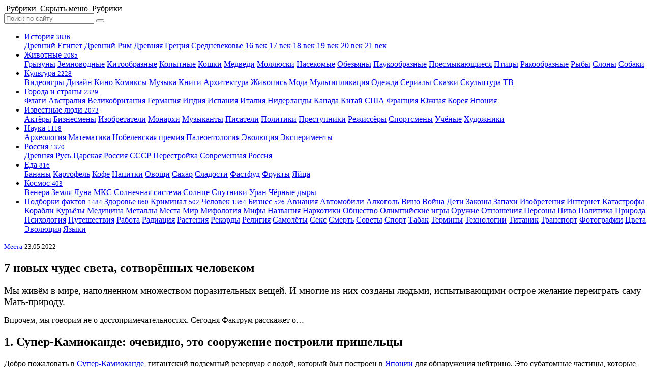

--- FILE ---
content_type: text/html; charset=UTF-8
request_url: https://www.factroom.ru/mesta/7-novyh-chudes-sveta-sotvoryonnyh-chelovekom
body_size: 19616
content:




<!DOCTYPE html>
<html prefix="og: https://ogp.me/ns#" lang="ru-RU">

<head>
<meta name="yandex-verification" content="158e447ac3321a5c" />
<meta charset="UTF-8" />
<meta name="pmail-verification" content="1cb38ea05f726f626f2f5c8d2892f5a4">
<title>7&nbsp;новых чудес света, сотворённых человеком</title>

<meta name="viewport" content="initial-scale=1.0, maximum-scale=1.0, user-scalable=0">
		
		<meta name="apple-mobile-web-app-capable" content="yes">
		<meta name="apple-mobile-web-app-status-bar-style"content="black">
		<meta name="apple-mobile-web-app-title" content="Фактрум">
		
		<meta name="description" content="Мы живём в мире, наполненном множеством поразительных вещей. И многие из них созданы людьми, испытывающими острое желание переиграть саму Мать-природу.">
		
		<meta property="og:site_name" content="Фактрум" />
		<meta property="og:title" content="7&nbsp;новых чудес света, сотворённых человеком" />
		<meta property="og:description" content="Мы живём в мире, наполненном множеством поразительных вещей. И многие из них созданы людьми, испытывающими острое желание переиграть саму Мать-природу.">
			<meta property="og:image" content="https://www.factroom.ru/wp-content/uploads/2015/05/412-1250x837.jpg" />
		<meta property="og:url" content="https://www.factroom.ru/mesta/7-novyh-chudes-sveta-sotvoryonnyh-chelovekom" />
		
		<meta name="twitter:card" content="summary_large_image">
		<meta name="twitter:site" content="@factroom">
		<meta name="twitter:creator" content="@factroom">
		<meta name="twitter:title" content="7&nbsp;новых чудес света, сотворённых человеком">
		<meta name="twitter:description" content="Мы живём в мире, наполненном множеством поразительных вещей. И многие из них созданы людьми, испытывающими острое желание переиграть саму Мать-природу.">
		<meta name="twitter:image" content="https://www.factroom.ru/wp-content/uploads/2015/05/412-1250x837.jpg">
		
		<meta name="yandex-verification" content="48b7d475e55413d1" />
		<meta name="p:domain_verify" content="a841af2f4adaa99247fe14ad01e8f2c0"/>
<link rel="canonical" href="https://www.factroom.ru/mesta/7-novyh-chudes-sveta-sotvoryonnyh-chelovekom" />

<link rel="apple-touch-icon-precomposed" href="/apple-touch-icon-precomposed.png" />
<link rel="icon" type="image/png" sizes="32x32" href="https://www.factroom.ru/wp-content/themes/factroom_super/2020/ico/favicon32.png?v=4">
<link rel="icon" type="image/png" sizes="16x16" href="https://www.factroom.ru/wp-content/themes/factroom_super/2020/ico/favicon16.png?v=4">
<link rel="shortcut icon" href="https://www.factroom.ru/wp-content/themes/factroom_super/2020/ico/favicon16.png?v=4">
<link type="text/css" rel="stylesheet" href="https://www.factroom.ru/wp-content/themes/factroom_super/2020/css/style.css?v=1769426654" />
<link type="text/css" rel="stylesheet" href="https://www.factroom.ru/wp-content/themes/factroom_super/2020/css/reset.css?v=0.02" />
<link type="text/css" rel="stylesheet" href="https://www.factroom.ru/wp-content/themes/factroom_super/2020/fonts/style.css?v=0.9" />

<script src="https://www.factroom.ru/wp-content/themes/factroom_super/2020/js/jquery-3.3.1.min.js"></script>
<script src="https://www.factroom.ru/wp-content/themes/factroom_super/2020/js/interface.js"></script>
<script src="https://www.factroom.ru/wp-content/themes/factroom_super/2020/js/emerge.js"></script>

<link  href="https://cdnjs.cloudflare.com/ajax/libs/fotorama/4.6.4/fotorama.css" rel="stylesheet">
<script src="https://cdnjs.cloudflare.com/ajax/libs/fotorama/4.6.4/fotorama.js"></script>

<script src="https://www.factroom.ru/wp-content/themes/factroom_super/2020/js/masonry.pkgd.min.js"></script>

<script src="https://yastatic.net/es5-shims/0.0.2/es5-shims.min.js"></script>
<script src="https://yastatic.net/share2/share.js"></script>



<!-- Yandex.RTB -->
<script>window.yaContextCb=window.yaContextCb||[]</script>
<script src="https://yandex.ru/ads/system/context.js" async></script>

<!-- Global site tag (gtag.js) - Google Analytics -->
<script async src="https://www.googletagmanager.com/gtag/js?id=UA-45692871-1"></script>
<script>
  window.dataLayer = window.dataLayer || [];
  function gtag(){dataLayer.push(arguments);}
  gtag('js', new Date());

  gtag('config', 'UA-45692871-1');
</script>

<!-- Global site tag (gtag.js) - Google Analytics -->
<script async src="https://www.googletagmanager.com/gtag/js?id=G-53TNL150SX"></script>
<script>
  window.dataLayer = window.dataLayer || [];
  function gtag(){dataLayer.push(arguments);}
  gtag('js', new Date());

  gtag('config', 'G-53TNL150SX');
</script>


<!-- Yandex.Metrika counter -->
<script type="text/javascript" >
   (function(m,e,t,r,i,k,a){m[i]=m[i]||function(){(m[i].a=m[i].a||[]).push(arguments)};
   m[i].l=1*new Date();k=e.createElement(t),a=e.getElementsByTagName(t)[0],k.async=1,k.src=r,a.parentNode.insertBefore(k,a)})
   (window, document, "script", "https://mc.yandex.ru/metrika/tag.js", "ym");

   ym(51233935, "init", {
        clickmap:true,
        trackLinks:true,
        accurateTrackBounce:true,
        webvisor:true
   });
</script>
<noscript><div><img src="https://mc.yandex.ru/watch/51233935" style="position:absolute; left:-9999px;" alt="" /></div></noscript>
<!-- /Yandex.Metrika counter -->


<!-- Rating Mail.ru counter -->
<script type="text/javascript">
var _tmr = window._tmr || (window._tmr = []);
_tmr.push({id: "2100435", type: "pageView", start: (new Date()).getTime()});
(function (d, w, id) {
  if (d.getElementById(id)) return;
  var ts = d.createElement("script"); ts.type = "text/javascript"; ts.async = true; ts.id = id;
  ts.src = "https://top-fwz1.mail.ru/js/code.js";
  var f = function () {var s = d.getElementsByTagName("script")[0]; s.parentNode.insertBefore(ts, s);};
  if (w.opera == "[object Opera]") { d.addEventListener("DOMContentLoaded", f, false); } else { f(); }
})(document, window, "topmailru-code");
</script><noscript><div>
<img src="https://top-fwz1.mail.ru/counter?id=2100435;js=na" style="border:0;position:absolute;left:-9999px;" alt="Top.Mail.Ru" />
</div></noscript>
<!-- //Rating Mail.ru counter -->

<style id='wp-block-heading-inline-css' type='text/css'>
h1:where(.wp-block-heading).has-background,h2:where(.wp-block-heading).has-background,h3:where(.wp-block-heading).has-background,h4:where(.wp-block-heading).has-background,h5:where(.wp-block-heading).has-background,h6:where(.wp-block-heading).has-background{padding:1.25em 2.375em}h1.has-text-align-left[style*=writing-mode]:where([style*=vertical-lr]),h1.has-text-align-right[style*=writing-mode]:where([style*=vertical-rl]),h2.has-text-align-left[style*=writing-mode]:where([style*=vertical-lr]),h2.has-text-align-right[style*=writing-mode]:where([style*=vertical-rl]),h3.has-text-align-left[style*=writing-mode]:where([style*=vertical-lr]),h3.has-text-align-right[style*=writing-mode]:where([style*=vertical-rl]),h4.has-text-align-left[style*=writing-mode]:where([style*=vertical-lr]),h4.has-text-align-right[style*=writing-mode]:where([style*=vertical-rl]),h5.has-text-align-left[style*=writing-mode]:where([style*=vertical-lr]),h5.has-text-align-right[style*=writing-mode]:where([style*=vertical-rl]),h6.has-text-align-left[style*=writing-mode]:where([style*=vertical-lr]),h6.has-text-align-right[style*=writing-mode]:where([style*=vertical-rl]){rotate:180deg}
/*# sourceURL=https://www.factroom.ru/wp-includes/blocks/heading/style.min.css */
</style>
<style id='wp-block-image-inline-css' type='text/css'>
.wp-block-image>a,.wp-block-image>figure>a{display:inline-block}.wp-block-image img{box-sizing:border-box;height:auto;max-width:100%;vertical-align:bottom}@media not (prefers-reduced-motion){.wp-block-image img.hide{visibility:hidden}.wp-block-image img.show{animation:show-content-image .4s}}.wp-block-image[style*=border-radius] img,.wp-block-image[style*=border-radius]>a{border-radius:inherit}.wp-block-image.has-custom-border img{box-sizing:border-box}.wp-block-image.aligncenter{text-align:center}.wp-block-image.alignfull>a,.wp-block-image.alignwide>a{width:100%}.wp-block-image.alignfull img,.wp-block-image.alignwide img{height:auto;width:100%}.wp-block-image .aligncenter,.wp-block-image .alignleft,.wp-block-image .alignright,.wp-block-image.aligncenter,.wp-block-image.alignleft,.wp-block-image.alignright{display:table}.wp-block-image .aligncenter>figcaption,.wp-block-image .alignleft>figcaption,.wp-block-image .alignright>figcaption,.wp-block-image.aligncenter>figcaption,.wp-block-image.alignleft>figcaption,.wp-block-image.alignright>figcaption{caption-side:bottom;display:table-caption}.wp-block-image .alignleft{float:left;margin:.5em 1em .5em 0}.wp-block-image .alignright{float:right;margin:.5em 0 .5em 1em}.wp-block-image .aligncenter{margin-left:auto;margin-right:auto}.wp-block-image :where(figcaption){margin-bottom:1em;margin-top:.5em}.wp-block-image.is-style-circle-mask img{border-radius:9999px}@supports ((-webkit-mask-image:none) or (mask-image:none)) or (-webkit-mask-image:none){.wp-block-image.is-style-circle-mask img{border-radius:0;-webkit-mask-image:url('data:image/svg+xml;utf8,<svg viewBox="0 0 100 100" xmlns="http://www.w3.org/2000/svg"><circle cx="50" cy="50" r="50"/></svg>');mask-image:url('data:image/svg+xml;utf8,<svg viewBox="0 0 100 100" xmlns="http://www.w3.org/2000/svg"><circle cx="50" cy="50" r="50"/></svg>');mask-mode:alpha;-webkit-mask-position:center;mask-position:center;-webkit-mask-repeat:no-repeat;mask-repeat:no-repeat;-webkit-mask-size:contain;mask-size:contain}}:root :where(.wp-block-image.is-style-rounded img,.wp-block-image .is-style-rounded img){border-radius:9999px}.wp-block-image figure{margin:0}.wp-lightbox-container{display:flex;flex-direction:column;position:relative}.wp-lightbox-container img{cursor:zoom-in}.wp-lightbox-container img:hover+button{opacity:1}.wp-lightbox-container button{align-items:center;backdrop-filter:blur(16px) saturate(180%);background-color:#5a5a5a40;border:none;border-radius:4px;cursor:zoom-in;display:flex;height:20px;justify-content:center;opacity:0;padding:0;position:absolute;right:16px;text-align:center;top:16px;width:20px;z-index:100}@media not (prefers-reduced-motion){.wp-lightbox-container button{transition:opacity .2s ease}}.wp-lightbox-container button:focus-visible{outline:3px auto #5a5a5a40;outline:3px auto -webkit-focus-ring-color;outline-offset:3px}.wp-lightbox-container button:hover{cursor:pointer;opacity:1}.wp-lightbox-container button:focus{opacity:1}.wp-lightbox-container button:focus,.wp-lightbox-container button:hover,.wp-lightbox-container button:not(:hover):not(:active):not(.has-background){background-color:#5a5a5a40;border:none}.wp-lightbox-overlay{box-sizing:border-box;cursor:zoom-out;height:100vh;left:0;overflow:hidden;position:fixed;top:0;visibility:hidden;width:100%;z-index:100000}.wp-lightbox-overlay .close-button{align-items:center;cursor:pointer;display:flex;justify-content:center;min-height:40px;min-width:40px;padding:0;position:absolute;right:calc(env(safe-area-inset-right) + 16px);top:calc(env(safe-area-inset-top) + 16px);z-index:5000000}.wp-lightbox-overlay .close-button:focus,.wp-lightbox-overlay .close-button:hover,.wp-lightbox-overlay .close-button:not(:hover):not(:active):not(.has-background){background:none;border:none}.wp-lightbox-overlay .lightbox-image-container{height:var(--wp--lightbox-container-height);left:50%;overflow:hidden;position:absolute;top:50%;transform:translate(-50%,-50%);transform-origin:top left;width:var(--wp--lightbox-container-width);z-index:9999999999}.wp-lightbox-overlay .wp-block-image{align-items:center;box-sizing:border-box;display:flex;height:100%;justify-content:center;margin:0;position:relative;transform-origin:0 0;width:100%;z-index:3000000}.wp-lightbox-overlay .wp-block-image img{height:var(--wp--lightbox-image-height);min-height:var(--wp--lightbox-image-height);min-width:var(--wp--lightbox-image-width);width:var(--wp--lightbox-image-width)}.wp-lightbox-overlay .wp-block-image figcaption{display:none}.wp-lightbox-overlay button{background:none;border:none}.wp-lightbox-overlay .scrim{background-color:#fff;height:100%;opacity:.9;position:absolute;width:100%;z-index:2000000}.wp-lightbox-overlay.active{visibility:visible}@media not (prefers-reduced-motion){.wp-lightbox-overlay.active{animation:turn-on-visibility .25s both}.wp-lightbox-overlay.active img{animation:turn-on-visibility .35s both}.wp-lightbox-overlay.show-closing-animation:not(.active){animation:turn-off-visibility .35s both}.wp-lightbox-overlay.show-closing-animation:not(.active) img{animation:turn-off-visibility .25s both}.wp-lightbox-overlay.zoom.active{animation:none;opacity:1;visibility:visible}.wp-lightbox-overlay.zoom.active .lightbox-image-container{animation:lightbox-zoom-in .4s}.wp-lightbox-overlay.zoom.active .lightbox-image-container img{animation:none}.wp-lightbox-overlay.zoom.active .scrim{animation:turn-on-visibility .4s forwards}.wp-lightbox-overlay.zoom.show-closing-animation:not(.active){animation:none}.wp-lightbox-overlay.zoom.show-closing-animation:not(.active) .lightbox-image-container{animation:lightbox-zoom-out .4s}.wp-lightbox-overlay.zoom.show-closing-animation:not(.active) .lightbox-image-container img{animation:none}.wp-lightbox-overlay.zoom.show-closing-animation:not(.active) .scrim{animation:turn-off-visibility .4s forwards}}@keyframes show-content-image{0%{visibility:hidden}99%{visibility:hidden}to{visibility:visible}}@keyframes turn-on-visibility{0%{opacity:0}to{opacity:1}}@keyframes turn-off-visibility{0%{opacity:1;visibility:visible}99%{opacity:0;visibility:visible}to{opacity:0;visibility:hidden}}@keyframes lightbox-zoom-in{0%{transform:translate(calc((-100vw + var(--wp--lightbox-scrollbar-width))/2 + var(--wp--lightbox-initial-left-position)),calc(-50vh + var(--wp--lightbox-initial-top-position))) scale(var(--wp--lightbox-scale))}to{transform:translate(-50%,-50%) scale(1)}}@keyframes lightbox-zoom-out{0%{transform:translate(-50%,-50%) scale(1);visibility:visible}99%{visibility:visible}to{transform:translate(calc((-100vw + var(--wp--lightbox-scrollbar-width))/2 + var(--wp--lightbox-initial-left-position)),calc(-50vh + var(--wp--lightbox-initial-top-position))) scale(var(--wp--lightbox-scale));visibility:hidden}}
/*# sourceURL=https://www.factroom.ru/wp-includes/blocks/image/style.min.css */
</style>
<style id='wp-block-paragraph-inline-css' type='text/css'>
.is-small-text{font-size:.875em}.is-regular-text{font-size:1em}.is-large-text{font-size:2.25em}.is-larger-text{font-size:3em}.has-drop-cap:not(:focus):first-letter{float:left;font-size:8.4em;font-style:normal;font-weight:100;line-height:.68;margin:.05em .1em 0 0;text-transform:uppercase}body.rtl .has-drop-cap:not(:focus):first-letter{float:none;margin-left:.1em}p.has-drop-cap.has-background{overflow:hidden}:root :where(p.has-background){padding:1.25em 2.375em}:where(p.has-text-color:not(.has-link-color)) a{color:inherit}p.has-text-align-left[style*="writing-mode:vertical-lr"],p.has-text-align-right[style*="writing-mode:vertical-rl"]{rotate:180deg}
/*# sourceURL=https://www.factroom.ru/wp-includes/blocks/paragraph/style.min.css */
</style>
<style id='global-styles-inline-css' type='text/css'>
:root{--wp--preset--aspect-ratio--square: 1;--wp--preset--aspect-ratio--4-3: 4/3;--wp--preset--aspect-ratio--3-4: 3/4;--wp--preset--aspect-ratio--3-2: 3/2;--wp--preset--aspect-ratio--2-3: 2/3;--wp--preset--aspect-ratio--16-9: 16/9;--wp--preset--aspect-ratio--9-16: 9/16;--wp--preset--color--black: #000000;--wp--preset--color--cyan-bluish-gray: #abb8c3;--wp--preset--color--white: #ffffff;--wp--preset--color--pale-pink: #f78da7;--wp--preset--color--vivid-red: #cf2e2e;--wp--preset--color--luminous-vivid-orange: #ff6900;--wp--preset--color--luminous-vivid-amber: #fcb900;--wp--preset--color--light-green-cyan: #7bdcb5;--wp--preset--color--vivid-green-cyan: #00d084;--wp--preset--color--pale-cyan-blue: #8ed1fc;--wp--preset--color--vivid-cyan-blue: #0693e3;--wp--preset--color--vivid-purple: #9b51e0;--wp--preset--gradient--vivid-cyan-blue-to-vivid-purple: linear-gradient(135deg,rgb(6,147,227) 0%,rgb(155,81,224) 100%);--wp--preset--gradient--light-green-cyan-to-vivid-green-cyan: linear-gradient(135deg,rgb(122,220,180) 0%,rgb(0,208,130) 100%);--wp--preset--gradient--luminous-vivid-amber-to-luminous-vivid-orange: linear-gradient(135deg,rgb(252,185,0) 0%,rgb(255,105,0) 100%);--wp--preset--gradient--luminous-vivid-orange-to-vivid-red: linear-gradient(135deg,rgb(255,105,0) 0%,rgb(207,46,46) 100%);--wp--preset--gradient--very-light-gray-to-cyan-bluish-gray: linear-gradient(135deg,rgb(238,238,238) 0%,rgb(169,184,195) 100%);--wp--preset--gradient--cool-to-warm-spectrum: linear-gradient(135deg,rgb(74,234,220) 0%,rgb(151,120,209) 20%,rgb(207,42,186) 40%,rgb(238,44,130) 60%,rgb(251,105,98) 80%,rgb(254,248,76) 100%);--wp--preset--gradient--blush-light-purple: linear-gradient(135deg,rgb(255,206,236) 0%,rgb(152,150,240) 100%);--wp--preset--gradient--blush-bordeaux: linear-gradient(135deg,rgb(254,205,165) 0%,rgb(254,45,45) 50%,rgb(107,0,62) 100%);--wp--preset--gradient--luminous-dusk: linear-gradient(135deg,rgb(255,203,112) 0%,rgb(199,81,192) 50%,rgb(65,88,208) 100%);--wp--preset--gradient--pale-ocean: linear-gradient(135deg,rgb(255,245,203) 0%,rgb(182,227,212) 50%,rgb(51,167,181) 100%);--wp--preset--gradient--electric-grass: linear-gradient(135deg,rgb(202,248,128) 0%,rgb(113,206,126) 100%);--wp--preset--gradient--midnight: linear-gradient(135deg,rgb(2,3,129) 0%,rgb(40,116,252) 100%);--wp--preset--font-size--small: 13px;--wp--preset--font-size--medium: 20px;--wp--preset--font-size--large: 36px;--wp--preset--font-size--x-large: 42px;--wp--preset--spacing--20: 0.44rem;--wp--preset--spacing--30: 0.67rem;--wp--preset--spacing--40: 1rem;--wp--preset--spacing--50: 1.5rem;--wp--preset--spacing--60: 2.25rem;--wp--preset--spacing--70: 3.38rem;--wp--preset--spacing--80: 5.06rem;--wp--preset--shadow--natural: 6px 6px 9px rgba(0, 0, 0, 0.2);--wp--preset--shadow--deep: 12px 12px 50px rgba(0, 0, 0, 0.4);--wp--preset--shadow--sharp: 6px 6px 0px rgba(0, 0, 0, 0.2);--wp--preset--shadow--outlined: 6px 6px 0px -3px rgb(255, 255, 255), 6px 6px rgb(0, 0, 0);--wp--preset--shadow--crisp: 6px 6px 0px rgb(0, 0, 0);}:where(.is-layout-flex){gap: 0.5em;}:where(.is-layout-grid){gap: 0.5em;}body .is-layout-flex{display: flex;}.is-layout-flex{flex-wrap: wrap;align-items: center;}.is-layout-flex > :is(*, div){margin: 0;}body .is-layout-grid{display: grid;}.is-layout-grid > :is(*, div){margin: 0;}:where(.wp-block-columns.is-layout-flex){gap: 2em;}:where(.wp-block-columns.is-layout-grid){gap: 2em;}:where(.wp-block-post-template.is-layout-flex){gap: 1.25em;}:where(.wp-block-post-template.is-layout-grid){gap: 1.25em;}.has-black-color{color: var(--wp--preset--color--black) !important;}.has-cyan-bluish-gray-color{color: var(--wp--preset--color--cyan-bluish-gray) !important;}.has-white-color{color: var(--wp--preset--color--white) !important;}.has-pale-pink-color{color: var(--wp--preset--color--pale-pink) !important;}.has-vivid-red-color{color: var(--wp--preset--color--vivid-red) !important;}.has-luminous-vivid-orange-color{color: var(--wp--preset--color--luminous-vivid-orange) !important;}.has-luminous-vivid-amber-color{color: var(--wp--preset--color--luminous-vivid-amber) !important;}.has-light-green-cyan-color{color: var(--wp--preset--color--light-green-cyan) !important;}.has-vivid-green-cyan-color{color: var(--wp--preset--color--vivid-green-cyan) !important;}.has-pale-cyan-blue-color{color: var(--wp--preset--color--pale-cyan-blue) !important;}.has-vivid-cyan-blue-color{color: var(--wp--preset--color--vivid-cyan-blue) !important;}.has-vivid-purple-color{color: var(--wp--preset--color--vivid-purple) !important;}.has-black-background-color{background-color: var(--wp--preset--color--black) !important;}.has-cyan-bluish-gray-background-color{background-color: var(--wp--preset--color--cyan-bluish-gray) !important;}.has-white-background-color{background-color: var(--wp--preset--color--white) !important;}.has-pale-pink-background-color{background-color: var(--wp--preset--color--pale-pink) !important;}.has-vivid-red-background-color{background-color: var(--wp--preset--color--vivid-red) !important;}.has-luminous-vivid-orange-background-color{background-color: var(--wp--preset--color--luminous-vivid-orange) !important;}.has-luminous-vivid-amber-background-color{background-color: var(--wp--preset--color--luminous-vivid-amber) !important;}.has-light-green-cyan-background-color{background-color: var(--wp--preset--color--light-green-cyan) !important;}.has-vivid-green-cyan-background-color{background-color: var(--wp--preset--color--vivid-green-cyan) !important;}.has-pale-cyan-blue-background-color{background-color: var(--wp--preset--color--pale-cyan-blue) !important;}.has-vivid-cyan-blue-background-color{background-color: var(--wp--preset--color--vivid-cyan-blue) !important;}.has-vivid-purple-background-color{background-color: var(--wp--preset--color--vivid-purple) !important;}.has-black-border-color{border-color: var(--wp--preset--color--black) !important;}.has-cyan-bluish-gray-border-color{border-color: var(--wp--preset--color--cyan-bluish-gray) !important;}.has-white-border-color{border-color: var(--wp--preset--color--white) !important;}.has-pale-pink-border-color{border-color: var(--wp--preset--color--pale-pink) !important;}.has-vivid-red-border-color{border-color: var(--wp--preset--color--vivid-red) !important;}.has-luminous-vivid-orange-border-color{border-color: var(--wp--preset--color--luminous-vivid-orange) !important;}.has-luminous-vivid-amber-border-color{border-color: var(--wp--preset--color--luminous-vivid-amber) !important;}.has-light-green-cyan-border-color{border-color: var(--wp--preset--color--light-green-cyan) !important;}.has-vivid-green-cyan-border-color{border-color: var(--wp--preset--color--vivid-green-cyan) !important;}.has-pale-cyan-blue-border-color{border-color: var(--wp--preset--color--pale-cyan-blue) !important;}.has-vivid-cyan-blue-border-color{border-color: var(--wp--preset--color--vivid-cyan-blue) !important;}.has-vivid-purple-border-color{border-color: var(--wp--preset--color--vivid-purple) !important;}.has-vivid-cyan-blue-to-vivid-purple-gradient-background{background: var(--wp--preset--gradient--vivid-cyan-blue-to-vivid-purple) !important;}.has-light-green-cyan-to-vivid-green-cyan-gradient-background{background: var(--wp--preset--gradient--light-green-cyan-to-vivid-green-cyan) !important;}.has-luminous-vivid-amber-to-luminous-vivid-orange-gradient-background{background: var(--wp--preset--gradient--luminous-vivid-amber-to-luminous-vivid-orange) !important;}.has-luminous-vivid-orange-to-vivid-red-gradient-background{background: var(--wp--preset--gradient--luminous-vivid-orange-to-vivid-red) !important;}.has-very-light-gray-to-cyan-bluish-gray-gradient-background{background: var(--wp--preset--gradient--very-light-gray-to-cyan-bluish-gray) !important;}.has-cool-to-warm-spectrum-gradient-background{background: var(--wp--preset--gradient--cool-to-warm-spectrum) !important;}.has-blush-light-purple-gradient-background{background: var(--wp--preset--gradient--blush-light-purple) !important;}.has-blush-bordeaux-gradient-background{background: var(--wp--preset--gradient--blush-bordeaux) !important;}.has-luminous-dusk-gradient-background{background: var(--wp--preset--gradient--luminous-dusk) !important;}.has-pale-ocean-gradient-background{background: var(--wp--preset--gradient--pale-ocean) !important;}.has-electric-grass-gradient-background{background: var(--wp--preset--gradient--electric-grass) !important;}.has-midnight-gradient-background{background: var(--wp--preset--gradient--midnight) !important;}.has-small-font-size{font-size: var(--wp--preset--font-size--small) !important;}.has-medium-font-size{font-size: var(--wp--preset--font-size--medium) !important;}.has-large-font-size{font-size: var(--wp--preset--font-size--large) !important;}.has-x-large-font-size{font-size: var(--wp--preset--font-size--x-large) !important;}
/*# sourceURL=global-styles-inline-css */
</style>
</head>

<body style="">	
	


	<header>
		<nav class="menu-icon">
			<span class="menu-show" onClick="return true">
				<i class="icon-factroom_menu"></i> 
				<span class="all-menu">&nbsp;Рубрики</span>
			</span>
			<span class="menu-hide" onClick="return true">
				<i class="icon-factroom_menu"></i> 
				<span class="all-menu">
					<span class="nomobile">&nbsp;Скрыть меню</span>
					<span class="mobile">&nbsp;Рубрики</span>
				</span>
			</span>
		</nav>
		<div class="logo">
			<a href="/" class="icon-factroom_logo" title="Фактрум"></a>
		</div>	
	</header>
	
	
	
 

<div class="site">

			<aside class="left-sidebar">
			<div class="sidebar-search">
				<form method="get" id="bigsearchform" action="https://www.factroom.ru/">
					<input class="search-input" placeholder="Поиск по сайту" name="s" />
					<button type="submit">
						<span class="icon-factroom_search search-show"></span>
					</button>
				</form>
			</div>
			<nav>
				<ul class="facts-navigation">
					<li class="bigcat-nav istoriya-parent">
												<a href="/istoriya" class="istoriya bigcat-nav-link">
							<i class="icon-factroom_istoriya"></i>История <small>3836</small>
							</a>						
						<div class="bigcat-nav-childs">
							
														<a class="bigcat-nav-child" href="/istoriya/drevnij-egipet">Древний Египет</a>
														
														<a class="bigcat-nav-child" href="/istoriya/drevnij-rim">Древний Рим</a>
														
														<a class="bigcat-nav-child" href="/istoriya/drevnyaya-greciya">Древняя Греция</a>
														
														<a class="bigcat-nav-child" href="/istoriya/srednevekove">Средневековье</a>
														
														<a class="bigcat-nav-child" href="/istoriya/16-vek">16 век</a>
														
														<a class="bigcat-nav-child" href="/istoriya/17-vek">17 век</a>
								
							
														<a class="bigcat-nav-child" href="/istoriya/18-vek">18 век</a>
								
						
														<a class="bigcat-nav-child" href="/istoriya/19-vek">19 век</a>
														
														<a class="bigcat-nav-child" href="/istoriya/20-vek">20 век</a>
								
							
														<a class="bigcat-nav-child" href="/istoriya/21-vek">21 век</a>
								
						</div>
					</li>


					<li class="bigcat-nav zhivotnye-parent">
											<a href="/zhivotnye" class="zhivotnye bigcat-nav-link">
							Животные <small class="black-number">2085</small>
						</a>						
						<div class="bigcat-nav-childs">
							
														<a class="bigcat-nav-child" href="/zhivotnye/gryzuny">Грызуны</a>
														
														<a class="bigcat-nav-child" href="/zhivotnye/zemnovodnye">Земноводные</a>
														
														<a class="bigcat-nav-child" href="/zhivotnye/kitoobraznye">Китообразные</a>
														
														<a class="bigcat-nav-child" href="/zhivotnye/kopytnye">Копытные</a>
														
														<a class="bigcat-nav-child" href="/zhivotnye/koshki">Кошки</a>
														
														<a class="bigcat-nav-child" href="/zhivotnye/medvedi">Медведи</a>
														
														<a class="bigcat-nav-child" href="/zhivotnye/mollyuski">Моллюски</a>
								
							
														<a class="bigcat-nav-child" href="/zhivotnye/nasekomye">Насекомые</a>
														
														<a class="bigcat-nav-child" href="/zhivotnye/obezyany">Обезьяны</a>
														
														<a class="bigcat-nav-child" href="/zhivotnye/paukoobraznye">Паукообразные</a>
														
														<a class="bigcat-nav-child" href="/zhivotnye/presmykayushchiesya">Пресмыкающиеся</a>
								
							
														<a class="bigcat-nav-child" href="/zhivotnye/pticy">Птицы</a>
														
														<a class="bigcat-nav-child" href="/zhivotnye/rakoobraznye">Ракообразные</a>
														
														<a class="bigcat-nav-child" href="/zhivotnye/ryby">Рыбы</a>
														
														<a class="bigcat-nav-child" href="/zhivotnye/slony">Слоны</a>
							
														<a class="bigcat-nav-child" href="/zhivotnye/sobaki">Собаки</a>
																		
						</div>
					</li>					
					<li class="bigcat-nav kultura-parent">
												<a href="/kultura" class="kultura bigcat-nav-link">
							Культура <small>2228</small>
						</a>						
						<div class="bigcat-nav-childs">
							
														<a class="bigcat-nav-child" href="/kultura/videoigry">Видеоигры</a>
														
														<a class="bigcat-nav-child" href="/kultura/dizajn">Дизайн</a>
														
														<a class="bigcat-nav-child" href="/kultura/kino"><i class="icon-factroom_kino"></i>Кино</a>
														
														<a class="bigcat-nav-child" href="/kultura/komiksy">Комиксы</a>
														
														<a class="bigcat-nav-child" href="/kultura/muzyka"><i class="icon-factroom_muzyka"></i>Музыка</a>
									
														<a class="bigcat-nav-child" href="/kultura/knigi"><i class="icon-factroom_knigi"></i>Книги</a>
																					<a class="bigcat-nav-child" href="/kultura/arhitektura"><i class="icon-factroom_arhitektura"></i>Архитектура</a>
																					<a class="bigcat-nav-child" href="/kultura/zhivopis"><i class="icon-factroom_zhivopis"></i>Живопись</a>
																					<a class="bigcat-nav-child" href="/kultura/moda">Мода</a>
																					<a class="bigcat-nav-child" href="/kultura/multiplikaciya">Мультипликация</a>
														
														<a class="bigcat-nav-child" href="/kultura/odezhda">Одежда</a>
														
														<a class="bigcat-nav-child" href="/kultura/serialy">Сериалы</a>
														
														<a class="bigcat-nav-child" href="/kultura/skazki">Сказки</a>
														
														<a class="bigcat-nav-child" href="/kultura/skulptura">Скульптура</a>
														
														<a class="bigcat-nav-child" href="/kultura/tv">ТВ</a>
										
						</div>
					</li>
					<li class="bigcat-nav goroda-i-strany-parent">
												<a href="/goroda-i-strany" class="goroda-i-strany bigcat-nav-link">
							<i class="icon-factroom_goroda-i-strany"></i>Города и страны <small class="black-number">2329</small>
						</a>						<div class="bigcat-nav-childs">
							
														<a class="bigcat-nav-child" href="/goroda-i-strany/flagi">Флаги</a>
														
														<a class="bigcat-nav-child" href="/goroda-i-strany/avstraliya">Австралия</a>
														
							
														<a class="bigcat-nav-child" href="/goroda-i-strany/velikobritaniya">Великобритания</a>
														
														<a class="bigcat-nav-child" href="/goroda-i-strany/germaniya">Германия</a>
														 
							 
														<a class="bigcat-nav-child" href="/goroda-i-strany/indiya">Индия</a>
														
														<a class="bigcat-nav-child" href="/goroda-i-strany/ispaniya">Испания</a>
													
														<a class="bigcat-nav-child" href="/goroda-i-strany/italiya">Италия</a>
														
														<a class="bigcat-nav-child" href="/goroda-i-strany/niderlandy">Нидерланды</a>
														
														<a class="bigcat-nav-child" href="/goroda-i-strany/kanada">Канада</a>
														
														<a class="bigcat-nav-child" href="/goroda-i-strany/kitaj">Китай</a>
														
														<a class="bigcat-nav-child" href="/goroda-i-strany/ssha">США</a>
														
														<a class="bigcat-nav-child" href="/goroda-i-strany/franciya">Франция</a>
														
														<a class="bigcat-nav-child" href="/goroda-i-strany/yuzhnaya-koreya">Южная Корея</a>
														
														<a class="bigcat-nav-child" href="/goroda-i-strany/yaponiya">Япония</a>
														
						</div>
					</li>
					<li class="bigcat-nav znamenitosti-parent">
												<a href="/izvestnye-lyudi" class="znamenitosti bigcat-nav-link"><i class="icon-factroom_znamenitosti"></i>Известные люди <small>2073</small>
						</a>						<div class="bigcat-nav-childs">
							
														<a class="bigcat-nav-child" href="/izvestnye-lyudi/aktyory">Актёры</a>
														
														<a class="bigcat-nav-child" href="/izvestnye-lyudi/biznesmeny"><i class="icon-factroom_biznesmeny"></i>Бизнесмены</a>
														
														<a class="bigcat-nav-child" href="/izvestnye-lyudi/izobretateli"><i class="icon-factroom_izobreteniya"></i>Изобретатели</a>
														
														<a class="bigcat-nav-child" href="/izvestnye-lyudi/monarhi">Монархи</a>
														
														<a class="bigcat-nav-child" href="/izvestnye-lyudi/muzykanty"><i class="icon-factroom_muzyka"></i>Музыканты</a>
														
														<a class="bigcat-nav-child" href="/izvestnye-lyudi/pisateli"><i class="icon-factroom_pisateli"></i>Писатели</a>
														
														<a class="bigcat-nav-child" href="/izvestnye-lyudi/politiki"><i class="icon-factroom_politika"></i>Политики</a>
														
														<a class="bigcat-nav-child" href="/izvestnye-lyudi/prestupniki">Преступники</a>
														
														<a class="bigcat-nav-child" href="/izvestnye-lyudi/rezhissyory"><i class="icon-factroom_kino"></i>Режиссёры</a>
														
														<a class="bigcat-nav-child" href="/izvestnye-lyudi/sportsmeny"><i class="icon-factroom_sport"></i>Спортсмены</a>
														
														<a class="bigcat-nav-child" href="/izvestnye-lyudi/uchyonye"><i class="icon-factroom_nauka"></i>Учёные</a>
														
														<a class="bigcat-nav-child" href="/izvestnye-lyudi/hudozhniki"><i class="icon-factroom_hudozhniki"></i>Художники</a>
														
						</div>
					</li>
					
					<li class="bigcat-nav nauka-parent">
												<a href="/nauka" class="nauka bigcat-nav-link">
							<i class="icon-factroom_nauka"></i>Наука <small>1118</small>
							</a>						
						<div class="bigcat-nav-childs">
							
														<a class="bigcat-nav-child" href="/nauka/arheologiya">Археология</a>
														
														<a class="bigcat-nav-child" href="/nauka/matematika">Математика</a>
														
														<a class="bigcat-nav-child" href="/nauka/nobelevskaya-premiya">Нобелевская премия</a>
														
														<a class="bigcat-nav-child" href="/nauka/paleontologiya">Палеонтология</a>
														
														<a class="bigcat-nav-child" href="/nauka/ehvolyuciya">Эволюция</a>
														
														<a class="bigcat-nav-child" href="/nauka/eksperimenty">Эксперименты</a>
													</div>
					</li>

					<li class="bigcat-nav rossiya-parent">
												<a href="/rossiya" class="rossiya bigcat-nav-link">
							<i class="icon-factroom_rossiya"></i>Россия <small>1370</small>
						</a>						<div class="bigcat-nav-childs">
														<a class="bigcat-nav-child" href="/rossiya/drevnyaya-rus">Древняя Русь</a>
																					<a class="bigcat-nav-child" href="/rossiya/carskaya-rossiya">Царская Россия</a>
																					<a class="bigcat-nav-child" href="/rossiya/sssr"><i class="icon-factroom_sssr"></i>СССР</a>
																					<a class="bigcat-nav-child" href="/rossiya/perestrojka">Перестройка</a>
																					<a class="bigcat-nav-child" href="/rossiya/sovremennaya-rossiya">Современная Россия</a>
													</div>
					</li>
															
					
					<li class="bigcat-nav eda-parent">
												<a href="/eda" class="eda bigcat-nav-link">
							<i class="icon-factroom_eda"></i>Еда <small>816</small>
							</a>						
						<div class="bigcat-nav-childs">
							
														<a class="bigcat-nav-child" href="/eda/frukty/banany">Бананы</a>
														
														<a class="bigcat-nav-child" href="/eda/ovoshchi/kartofel">Картофель</a>
														
														<a class="bigcat-nav-child" href="/eda/napitki/kofe">Кофе</a>
														
														<a class="bigcat-nav-child" href="/eda/napitki">Напитки</a>
														
														<a class="bigcat-nav-child" href="/eda/ovoshchi">Овощи</a>
														
														<a class="bigcat-nav-child" href="/eda/sahar">Сахар</a>
														
														<a class="bigcat-nav-child" href="/eda/sladosti">Сладости</a>
														
														<a class="bigcat-nav-child" href="/eda/fastfud">Фастфуд</a>
														
							
														<a class="bigcat-nav-child" href="/eda/frukty">Фрукты</a>
														
														<a class="bigcat-nav-child" href="/eda/yajca">Яйца</a>
													</div>
					</li>
					
					<li class="bigcat-nav kosmos-parent">
												<a href="/kosmos" class="kosmos bigcat-nav-link">Космос <small>403</small>
						</a>						<div class="bigcat-nav-childs">
							
														<a class="bigcat-nav-child" href="/kosmos/solnechnaya-sistema/venera">Венера</a>
														
														<a class="bigcat-nav-child" href="/kosmos/solnechnaya-sistema/zemlya">Земля</a>
														
														<a class="bigcat-nav-child" href="/kosmos/solnechnaya-sistema/zemlya/luna"><i class="icon-factroom_luna"></i>Луна</a>
														
														<a class="bigcat-nav-child" href="/kosmos/solnechnaya-sistema/zemlya/mks">МКС</a>
														
														<a class="bigcat-nav-child" href="/kosmos/solnechnaya-sistema">Солнечная система</a>
														
														<a class="bigcat-nav-child" href="/kosmos/solnechnaya-sistema/solnce"><i class="icon-factroom_solnce"></i>Солнце</a>
														
														<a class="bigcat-nav-child" href="/kosmos/sputniki">Спутники</a>
														
														<a class="bigcat-nav-child" href="/kosmos/solnechnaya-sistema/uran">Уран</a>
														
														<a class="bigcat-nav-child" href="/kosmos/chyornye-dyry">Чёрные дыры</a>
													</div>
					</li>
										
					<li>
						<div class="bigcat-nav-childs">
							
												<a href="/podborki-faktov" class="podborki-faktov bigcat-nav-child">Подборки фактов <small>1484</small></a>
							
								
												<a href="/zdorove" class="zdorove bigcat-nav-child"><i class="icon-factroom_zdorove"></i>Здоровье <small>860</small></a>
												
												<a href="/kriminal" class="kriminal bigcat-nav-child"><i class="icon-factroom_kriminal"></i>Криминал <small>502</small></a> 
												
												<a href="/chelovek" class="typical bigcat-nav-child">Человек <small class="black-number">1364</small></a>
												
												<a href="/biznes" class="typical bigcat-nav-child"><i class="icon-factroom_biznes"></i>Бизнес <small class="black-number">526</small></a>
												
												<a href="/aviaciya" class="typical bigcat-nav-child"><i class="icon-factroom_aviaciya"></i>Авиация</a>
												
												<a href="/avtomobili" class="typical bigcat-nav-child"><i class="icon-factroom_avtomobili"></i>Автомобили</a>
												
												<a href="/alkogol" class="typical bigcat-nav-child">Алкоголь</a>
												
												<a href="/alkogol/vino" class="typical bigcat-nav-child">Вино</a>
												
												<a href="/vojna" class="typical bigcat-nav-child">Война</a>
												
												<a href="/deti" class="typical bigcat-nav-child">Дети</a>
												
												<a href="/zakony" class="typical bigcat-nav-child"><i class="icon-factroom_zakony"></i>Законы</a>
												
												<a href="/mir/zapahi" class="typical bigcat-nav-child">Запахи</a>
												
												<a href="/izobreteniya" class="typical bigcat-nav-child"><i class="icon-factroom_izobreteniya"></i>Изобретения</a>
												
												<a href="/internet" class="typical bigcat-nav-child"><i class="icon-factroom_internet"></i>Интернет</a>
												
												<a href="/katastrofy" class="typical bigcat-nav-child">Катастрофы</a>
												
												<a href="/korabli" class="typical bigcat-nav-child">Корабли</a>
												
												<a href="/kuryozy" class="typical bigcat-nav-child">Курьёзы</a>
												
						
												<a href="/medicina" class="typical bigcat-nav-child">Медицина</a>
												
												<a href="/metally" class="typical bigcat-nav-child">Металлы</a>
												
												<a href="/mesta" class="typical bigcat-nav-child"><i class="icon-factroom_mesta"></i>Места</a>
												
												<a href="/mir" class="typical bigcat-nav-child">Мир</a>
												
												<a href="/mifologiya" class="typical bigcat-nav-child">Мифология</a>
												
												<a href="/mify" class="typical bigcat-nav-child">Мифы</a>
												
												<a href="/nazvaniya" class="typical bigcat-nav-child">Названия</a>
												
												<a href="/narkotiki" class="typical bigcat-nav-child">Наркотики</a>
												
												<a href="/obshchestvo" class="typical bigcat-nav-child">Общество</a>
												
												<a href="/sport/olimpijskie-igry" class="typical bigcat-nav-child">Олимпийские игры</a>
												
												<a href="/oruzhie" class="typical bigcat-nav-child">Оружие</a>
												
												<a href="/otnosheniya" class="typical bigcat-nav-child">Отношения</a>
												
												<a href="/persony" class="typical bigcat-nav-child">Персоны</a>
												
												<a href="/alkogol/pivo" class="typical bigcat-nav-child">Пиво</a>
						
												<a href="/politika" class="typical bigcat-nav-child"><i class="icon-factroom_politika"></i>Политика</a>
												
												<a href="/priroda" class="typical bigcat-nav-child">Природа</a>
												
												<a href="/psihologiya" class="typical bigcat-nav-child">Психология</a>
												
												<a href="/puteshestviya" class="typical bigcat-nav-child">Путешествия</a>
												
												<a href="/obshchestvo/rabota" class="typical bigcat-nav-child">Работа</a>
												
												<a href="/radiaciya" class="typical bigcat-nav-child">Радиация</a>
												
												<a href="/rasteniya" class="typical bigcat-nav-child">Растения</a>
												
												<a href="/rekordy" class="typical bigcat-nav-child"><i class="icon-factroom_rekordy"></i>Рекорды</a>
												
												<a href="/religiya" class="typical bigcat-nav-child">Религия</a>
												
												<a href="/aviaciya/samolyoty" class="typical bigcat-nav-child"><i class="icon-factroom_aviaciya"></i>Самолёты</a>
												
												<a href="/seks" class="typical bigcat-nav-child">Секс</a>
												
												<a href="/smert" class="typical bigcat-nav-child">Смерть</a>
												
												<a href="/sovety" class="typical bigcat-nav-child">Советы</a>
												
												<a href="/sport" class="typical bigcat-nav-child"><i class="icon-factroom_sport"></i>Спорт</a>
												
												<a href="/tabak" class="typical bigcat-nav-child">Табак</a>
												
												<a href="/terminy" class="typical bigcat-nav-child">Термины</a>
												
												<a href="/tekhnologii" class="typical bigcat-nav-child">Технологии</a>
												
												<a href="/katastrofy/titanik" class="typical bigcat-nav-child">Титаник</a>
												
												<a href="/transport" class="typical bigcat-nav-child">Транспорт</a>
												
												<a href="/fotografii" class="typical bigcat-nav-child">Фотографии</a>
							
						
												<a href="/mir/cveta" class="typical bigcat-nav-child">Цвета</a>
												
												<a href="/ehvolyuciya" class="typical bigcat-nav-child">Эволюция</a>
								

												<a href="/yazyki" class="typical bigcat-nav-child">Языки</a>
												
						</div>	
						

					</li>
					
				</ul>
			</nav>
		</aside> 
	
	<main class="content">		
		<div id="custom-spinner" style="display: none">
			<div class="spinner-text">Загружаем интересные факты&hellip;</div>
			<div class="spinner"><div class="dot1"></div><div class="dot2"></div></div>
		</div>	
		<article class="post-box">
			<div class="post-box-header-grad"></div>
			<section class="post-box-header">			
				<div class="post-box-header-inner">
					<small id="breadcrumbs"><span><span><a href="https://www.factroom.ru/mesta">Места</a></span></span></small>					<small class="date"> 23.05.2022</small>&nbsp;&nbsp;
			    </div>
			</section>
						
					      
			      
					     
				<h1>7&nbsp;новых чудес света, сотворённых человеком</h1>        				  				
					<section class="post-box-text">
						
<p><big>Мы живём в мире, наполненном множеством поразительных вещей. И многие из них созданы людьми, испытывающими острое желание переиграть саму Мать-природу.</big></p>



<p>Впрочем, мы говорим не о достопримечательностях. Сегодня Фактрум расскажет о&#8230;</p>



<h2 class="wp-block-heading">1. Супер-Камиоканде: очевидно, это сооружение построили пришельцы</h2>



<p>Добро пожаловать в <a href="https://ru.wikipedia.org/wiki/Супер-Камиоканде">Супер-Камиоканде</a>, гигантский подземный резервуар с водой, который был построен в <a href="https://www.factroom.ru/goroda-i-strany/yaponiya">Японии</a> для обнаружения нейтрино. Это субатомные частицы, которые, по убеждению физиков, постоянно проносятся по Вселенной. Так как они не взаимодействуют с другой материей, они просто проходят сквозь неё: нейтрино, испускаемые Солнцем, проходят сквозь Землю прямо сейчас, пока вы это читаете.</p>



<figure class="wp-block-image size-full"><img fetchpriority="high" decoding="async" width="1200" height="803" data-expose="true" src="https://www.factroom.ru/wp-content/uploads/2022/05/124.jpg" alt="" class="emerge wp-image-333101" srcset="https://www.factroom.ru/wp-content/uploads/2022/05/124.jpg 1200w, https://www.factroom.ru/wp-content/uploads/2022/05/124-730x488.jpg 730w" sizes="(max-width: 1200px) 100vw, 1200px" /></figure>



<p><span style="color: #000000;">Проблема обнаружения нейтрино сводится именно к тому, что эти частицы не взаимодействуют с другими веществами.</span> Из этого правила есть лишь одно исключение: вода. Когда нейтрино проходит сквозь молекулу воды, возникает крохотная вспышка света. Этот свет настолько слаб, что для его обнаружения нужен резервуар, способный удержать в себе 50000 тонн очищенной воды, и выложенный бесчисленным количеством трубок-фотоумножителей.</p>



<figure class="wp-block-image size-full"><img decoding="async" width="1200" height="675" data-expose="true" src="https://www.factroom.ru/wp-content/uploads/2022/05/215.jpg" alt="" class="emerge wp-image-333102" srcset="https://www.factroom.ru/wp-content/uploads/2022/05/215.jpg 1200w, https://www.factroom.ru/wp-content/uploads/2022/05/215-730x411.jpg 730w" sizes="(max-width: 1200px) 100vw, 1200px" /><figcaption>Нил Деграсс Тайсон — американский астрофизик, писатель и популяризатор науки.</figcaption></figure>



<p><span style="color: #000000;">И это — не единственная проблема.</span> Поскольку исследователи пытаются зафиксировать исчезающе слабый эффект, им не нужны помехи в виде космического излучения и тому подобного. Чтобы исключить помехи, резервуар разместили в полукилометре под поверхностью земли.</p>



<figure class="wp-block-image size-full"><img decoding="async" width="1200" height="831" data-expose="true" src="https://www.factroom.ru/wp-content/uploads/2022/05/313.jpg" alt="" class="emerge wp-image-333103" srcset="https://www.factroom.ru/wp-content/uploads/2022/05/313.jpg 1200w, https://www.factroom.ru/wp-content/uploads/2022/05/313-730x506.jpg 730w" sizes="(max-width: 1200px) 100vw, 1200px" /></figure>



<p><span style="color: #000000;">Хотя эти меры не защитили его от самого себя:</span> в 2001 году из-за огромного давления воды один из фотоумножителей взорвался, запустив цепную реакцию, влетевшую учёным в копеечку.</p>



<figure class="wp-block-image size-full"><img loading="lazy" decoding="async" width="1200" height="803" data-expose="true" src="https://www.factroom.ru/wp-content/uploads/2022/05/412.jpg" alt="" class="emerge wp-image-333104" srcset="https://www.factroom.ru/wp-content/uploads/2022/05/412.jpg 1200w, https://www.factroom.ru/wp-content/uploads/2022/05/412-730x488.jpg 730w" sizes="auto, (max-width: 1200px) 100vw, 1200px" /></figure>



<p><span style="color: #000000;">В&nbsp;скором времени Супер-Камиоканде отремонтировали,</span> и&nbsp;хотя это сооружение подтвердило существование нейтрино ещё в&nbsp;1998 году, его используют по&nbsp;сей день для изучения истории и&nbsp;эволюции Вселенной.</p>



<h2 class="wp-block-heading">2. Дубай Молл: худший кошмар стереотипного папы из&nbsp;80-х годов</h2>



<p>В двух шагах от самой высокой башни в мире, Бурдж-Халифа, находится самый крупный в мире торговый центр — <a href="https://ru.wikipedia.org/wiki/Dubai_Mall">Дубай Молл</a>. Там есть всё, что должно быть в торговом центре. Магазины? Ну да, без 1200 магазинов это будет не совсем торговый центр, верно?</p>



<figure class="wp-block-image size-full"><img loading="lazy" decoding="async" width="1200" height="900" data-expose="true" src="https://www.factroom.ru/wp-content/uploads/2022/05/68.jpg" alt="" class="emerge wp-image-333105" srcset="https://www.factroom.ru/wp-content/uploads/2022/05/68.jpg 1200w, https://www.factroom.ru/wp-content/uploads/2022/05/68-730x548.jpg 730w" sizes="auto, (max-width: 1200px) 100vw, 1200px" /></figure>



<p><span style="color: #000000;">Закусочные? Разумеется.</span> Еды в этом центре хватит, чтобы прокормить небольшую страну. Тут же находится пятизвёздочный отель, в котором, в свою очередь, находится спа-центр и пять ресторанов.</p>



<figure class="wp-block-image size-large"><img loading="lazy" decoding="async" width="1250" height="781" data-expose="true" src="https://www.factroom.ru/wp-content/uploads/2022/05/512-1250x781.jpg" alt="" class="emerge wp-image-333106" srcset="https://www.factroom.ru/wp-content/uploads/2022/05/512-1250x781.jpg 1250w, https://www.factroom.ru/wp-content/uploads/2022/05/512-730x456.jpg 730w, https://www.factroom.ru/wp-content/uploads/2022/05/512.jpg 1280w" sizes="auto, (max-width: 1250px) 100vw, 1250px" /></figure>



<p><span style="color: #000000;">А ещё там есть аквариум,</span> настолько большой, что его акриловая смотровая панель попала в книгу рекордов Гиннеса как крупнейшая смотровая панель в мире. И ещё шоу фонтанов, которое можно заметить с расстояния в 20 километров. И ещё парк развлечений и полноразмерный олимпийский каток для хоккея. В центре есть даже собственный «динозавр-резидент» — скелет диплодока, возраст которого составляет 155 миллионов лет.</p>



<figure class="wp-block-image size-full"><img loading="lazy" decoding="async" width="1200" height="798" data-expose="true" src="https://www.factroom.ru/wp-content/uploads/2022/05/77.jpg" alt="" class="emerge wp-image-333107" srcset="https://www.factroom.ru/wp-content/uploads/2022/05/77.jpg 1200w, https://www.factroom.ru/wp-content/uploads/2022/05/77-730x485.jpg 730w" sizes="auto, (max-width: 1200px) 100vw, 1200px" /></figure>



<p><span style="color: #000000;">Общая площадь Дубай Молла</span>&nbsp;— более миллиона квадратных метров, это площадь двух Ватиканов. И&nbsp;наконец, безумная «вишенка»: у&nbsp;владельцев есть планы по&nbsp;расширению центра, потому что он, оказывается, всё ещё недостаточно большой!</p>



<h2 class="wp-block-heading">3. «Комнатная ферма» Шигерхару Шимамуры: обычным фермам рядом делать нечего</h2>



<p>Представьте, что вы&nbsp;стоите посреди Японии 2011 года и&nbsp;смотрите на&nbsp;разрушительные последствия цунами. Что&nbsp;бы вы&nbsp;сделали? Наверняка испугались&nbsp;бы. А&nbsp;вот у&nbsp;Шигехару Шимамуры, похоже, иммунитет к&nbsp;таким страхам. Вместо того, чтобы сокрушаться по&nbsp;поводу разрушений, он&nbsp;нашёл то, что после цунами выглядело как завод по&nbsp;производству полупроводников, и&nbsp;сказал сам себе: «Да, я&nbsp;могу использовать это для того, чтобы решить проблему мирового голода».</p>



<figure class="wp-block-image"><img loading="lazy" decoding="async" width="1250" height="703" data-expose="true" src="http://www.factroom.ru/wp-content/uploads/2015/05/87-1250x703.jpg" alt="" class="emerge wp-image-3421" srcset="https://www.factroom.ru/wp-content/uploads/2015/05/87-1250x703.jpg 1250w, https://www.factroom.ru/wp-content/uploads/2015/05/87-640x360.jpg 640w, https://www.factroom.ru/wp-content/uploads/2015/05/87.jpg 2000w" sizes="auto, (max-width: 1250px) 100vw, 1250px" /></figure>



<p><span style="color: #000000;">Так его компания <em>Mirai Industry Co., Ltd</em></span> превратила крупнейший завод в крупнейшую в мире крытую ферму, и если верить цифрам, дела у них идут очень хорошо: «комнатная ферма» в 100 раз продуктивнее обычной, ей требуется на 40% меньше электроэнергии, и на 99% меньше воды. На ферме есть розовые светодиодные фонари, которые обманывают растения, нарушая их дневные и ночные циклы, что приводит к значительному увеличению скорости фотосинтеза. 17500 этих высокотехнологичных фонарей освещают площадь в 2300 квадратных метров. Похожие фермы были построены компанией <em>Mirai Industry Co., Ltd</em> в Монголии, строительство ферм также планируется в России и в Гонконге.</p>



<figure class="wp-block-image"><img loading="lazy" decoding="async" width="1250" height="861" data-expose="true" src="http://www.factroom.ru/wp-content/uploads/2015/05/96-1250x861.jpg" alt="" class="emerge wp-image-3422" srcset="https://www.factroom.ru/wp-content/uploads/2015/05/96-1250x861.jpg 1250w, https://www.factroom.ru/wp-content/uploads/2015/05/96-640x441.jpg 640w, https://www.factroom.ru/wp-content/uploads/2015/05/96.jpg 1300w" sizes="auto, (max-width: 1250px) 100vw, 1250px" /></figure>



<h2 class="wp-block-heading">4. Цистерна Базилика: огромное подземное логово как в&nbsp;видеоигре</h2>



<p>Если этот <a href="https://ru.wikipedia.org/wiki/Цистерна_Базилика">подземный резервуар</a> напоминает вам один из уровней видеоигры, то так оно и есть: его можно увидеть в игре <em>Assassin’s Creed: Revelations,</em> в фильмах «Из России с любовью», «Интернэшнл», а также в романе Дэна Брауна «Инферно». Нетрудно догадаться, почему.</p>



<figure class="wp-block-image"><img loading="lazy" decoding="async" width="1250" height="831" data-expose="true" src="http://www.factroom.ru/wp-content/uploads/2015/05/105-1250x831.jpg" alt="" class="emerge wp-image-3423" srcset="https://www.factroom.ru/wp-content/uploads/2015/05/105-1250x831.jpg 1250w, https://www.factroom.ru/wp-content/uploads/2015/05/105-640x426.jpg 640w, https://www.factroom.ru/wp-content/uploads/2015/05/105.jpg 1400w" sizes="auto, (max-width: 1250px) 100vw, 1250px" /></figure>



<p><span style="color: #000000;">Сооружение было построено в&nbsp;532 году нашей эры</span> для хранения воды Большого Дворца в&nbsp;Стамбуле (который в&nbsp;те&nbsp;времена ещё был Константинополем). А&nbsp;потом о&nbsp;нём забыли&nbsp;— знаете, такое иногда случается с&nbsp;громадными подземными дворцами, способным хранить миллионы тонн воды. В&nbsp;1545 году француз Питер Гиллиус заново открыл это сооружение, после того, как увидел, как местные жители набирают воду, опуская вёдра прямо в&nbsp;отверстия в&nbsp;полу своих подвалов. Иногда в&nbsp;этих вёдрах оказывались карпы.</p>



<figure class="wp-block-image"><img loading="lazy" decoding="async" width="1250" height="938" data-expose="true" src="http://www.factroom.ru/wp-content/uploads/2015/05/1110-1250x938.jpg" alt="" class="emerge wp-image-3424" srcset="https://www.factroom.ru/wp-content/uploads/2015/05/1110-1250x938.jpg 1250w, https://www.factroom.ru/wp-content/uploads/2015/05/1110-640x480.jpg 640w, https://www.factroom.ru/wp-content/uploads/2015/05/1110.jpg 1400w" sizes="auto, (max-width: 1250px) 100vw, 1250px" /></figure>



<p><span style="color: #000000;">Рыба там есть и&nbsp;сейчас,</span> она свободно плавает среди сотен гигантских каменных колонн. И&nbsp;говоря о&nbsp;колоннах, стоит отметить, что две из&nbsp;них украшены сложной римской резьбой в&nbsp;виде головы медузы Горгоны. Одна голова «лежит» на&nbsp;боку, вторая&nbsp;— перевёрнута вверх ногами, возможно для того, чтобы не&nbsp;позволить взгляду медузы превратить незадачливых посетителей в&nbsp;камень.</p>



<div class="wp-block-image"><figure class="aligncenter"><img loading="lazy" decoding="async" width="608" height="405" data-expose="true" src="http://www.factroom.ru/wp-content/uploads/2015/05/191.jpg" alt="" class="emerge wp-image-3432"/></figure></div>



<h2 class="wp-block-heading">5. Шах-Черах: самая невероятная мечеть в&nbsp;мире</h2>



<p>Изнутри <a href="https://ru.wikipedia.org/wiki/Мавзолей_Шах-Черах">Шах-Черах</a> (или «Царь света»), что в Иране, совсем не походит на мечеть. Это сооружение больше напоминает Крепость одиночества. Внутренние стены облицованы мозаикой из зеркал и цветного стекла, которая образует сложный серебристо-зелёный орнамент, создавая у посетителей ощущение, что они попали в Изумрудный город.</p>



<figure class="wp-block-image"><img loading="lazy" decoding="async" width="1250" height="938" data-expose="true" src="http://www.factroom.ru/wp-content/uploads/2015/05/125-1250x938.jpg" alt="" class="emerge wp-image-3425" srcset="https://www.factroom.ru/wp-content/uploads/2015/05/125-1250x938.jpg 1250w, https://www.factroom.ru/wp-content/uploads/2015/05/125-640x480.jpg 640w" sizes="auto, (max-width: 1250px) 100vw, 1250px" /></figure>



<p><span style="color: #000000;">Мечеть&nbsp;— пример традиционного персидского мозаичного искусства,</span> а&nbsp;по-настоящему важным местом паломничества Шах-Черах стал в&nbsp;14-м веке, когда царица по&nbsp;имени Таши-хатун решила обновить это место, и&nbsp;сделать его по-настоящему достойным своего ослепительного названия.</p>



<figure class="wp-block-image"><img loading="lazy" decoding="async" width="1250" height="938" data-expose="true" src="http://www.factroom.ru/wp-content/uploads/2015/05/133-1250x938.jpg" alt="" class="emerge wp-image-3426" srcset="https://www.factroom.ru/wp-content/uploads/2015/05/133-1250x938.jpg 1250w, https://www.factroom.ru/wp-content/uploads/2015/05/133-640x480.jpg 640w, https://www.factroom.ru/wp-content/uploads/2015/05/133.jpg 1600w" sizes="auto, (max-width: 1250px) 100vw, 1250px" /></figure>



<figure class="wp-block-image"><img loading="lazy" decoding="async" width="1250" height="938" data-expose="true" src="http://www.factroom.ru/wp-content/uploads/2015/05/142-1250x938.jpg" alt="" class="emerge wp-image-3427" srcset="https://www.factroom.ru/wp-content/uploads/2015/05/142-1250x938.jpg 1250w, https://www.factroom.ru/wp-content/uploads/2015/05/142-640x480.jpg 640w, https://www.factroom.ru/wp-content/uploads/2015/05/142.jpg 1600w" sizes="auto, (max-width: 1250px) 100vw, 1250px" /></figure>



<h2 class="wp-block-heading">6. Y-40 и&nbsp;Nemo-33: переосмысление фильма «Глубина»</h2>



<p>В отеле<em> Terme Millepini </em>находится самый глубокий крытый плавательный бассейн в мире. Его глубина достигает 40 метров, что соответствует высоте 12-этажного здания. В бассейне содержится более 4000 кубических метров термальной воды, температура которой поддерживается на уровне 32°С, так что дайверы могут вволю поиграть в Аквамена, тем более, что гидрокостюмы для этого им не потребуются. Иногда бассейн называют просто <a href="https://ru.wikipedia.org/wiki/Y-40_Deep_Joy">Y-40</a>, а иногда — «Deep Joy».</p>



<figure class="wp-block-image"><img loading="lazy" decoding="async" width="1250" height="1375" data-expose="true" src="http://www.factroom.ru/wp-content/uploads/2015/05/152-1250x1375.jpg" alt="" class="emerge wp-image-3428" srcset="https://www.factroom.ru/wp-content/uploads/2015/05/152-1250x1375.jpg 1250w, https://www.factroom.ru/wp-content/uploads/2015/05/152-640x704.jpg 640w, https://www.factroom.ru/wp-content/uploads/2015/05/152.jpg 1455w" sizes="auto, (max-width: 1250px) 100vw, 1250px" /></figure>



<p><span style="color: #000000;">В&nbsp;бассейне есть подводные пещеры и&nbsp;смотровые панели</span> для тех, кто не&nbsp;умеет плавать, а&nbsp;используется он&nbsp;для погружений в&nbsp;часы досуга, для обучения дайвингу и&nbsp;для подводных съёмок.</p>



<figure class="wp-block-image"><img loading="lazy" decoding="async" width="1250" height="938" data-expose="true" src="http://www.factroom.ru/wp-content/uploads/2015/05/162-1250x938.jpg" alt="" class="emerge wp-image-3429" srcset="https://www.factroom.ru/wp-content/uploads/2015/05/162-1250x938.jpg 1250w, https://www.factroom.ru/wp-content/uploads/2015/05/162-640x480.jpg 640w" sizes="auto, (max-width: 1250px) 100vw, 1250px" /></figure>



<p><span style="color: #000000;">А на втором месте — бельгийский <a href="https://ru.wikipedia.org/wiki/Немо_33">Nemo-33</a>.</span> Из названия видно, что глубина бассейна составляет 33 метра, и в нём содержится 2,5 миллиона литров чистейшей фильтрованной воды. В этом бассейне тоже есть несколько подводных пещер, а ещё там есть специальные колокола для подводных погружений, которые дают возможность преподавателям разговаривать со студентами, не поднимаясь на поверхность. Бассейн используется для киносъёмок, для обучения военных, для подготовки космонавтов, и может служить подводной исследовательской лабораторией.</p>



<h2 class="wp-block-heading">7. Курорт «Тропические острова»: все удовольствия тропиков без надоедливого солнечного света</h2>



<p>В начале <a href="https://www.factroom.ru/istoriya/21-vek/2000-e">2000-х годов</a> немецкий предприниматель Карл фон Габленц который, очевидно был большим поклонником стимпанка, был полон решимости начать производство дирижаблей.</p>



<figure class="wp-block-image"><img loading="lazy" decoding="async" width="640" height="481" data-expose="true" src="http://www.factroom.ru/wp-content/uploads/2015/05/18.png" alt="" class="emerge wp-image-3430"/></figure>



<p><span style="color: #000000;">Его компания приобрела огромный ангар,</span> расположенный к&nbsp;югу от&nbsp;Берлина. Однако в&nbsp;2002 году из-за финансовых проблем компания была вынуждена продать его. Тогда и&nbsp;выяснилось, что это здание на&nbsp;самом деле приобреталось для того, чтобы воссоздать в&nbsp;нём тропики. Прямо в&nbsp;закрытом помещении, посреди Европы.</p>



<figure class="wp-block-image"><img loading="lazy" decoding="async" width="1250" height="843" data-expose="true" src="http://www.factroom.ru/wp-content/uploads/2015/05/172-1250x843.jpg" alt="" class="emerge wp-image-3431" srcset="https://www.factroom.ru/wp-content/uploads/2015/05/172-1250x843.jpg 1250w, https://www.factroom.ru/wp-content/uploads/2015/05/172-640x432.jpg 640w, https://www.factroom.ru/wp-content/uploads/2015/05/172.jpg 1400w" sizes="auto, (max-width: 1250px) 100vw, 1250px" /></figure>



<p><span style="color: #000000;">Сейчас «Тропические острова» — это «самый большой тропический праздничный мир в Европе».</span> Так сколько же материала может соответствовать сооружению, созданному для того, чтобы давать пристанище огромному летающему киту? Ну, в такой ангар можно поместить <a href="https://www.factroom.ru/goroda-i-strany/ssha/nyu-jork/statuya-svobody">Статую Свободы</a>, <a href="https://www.factroom.ru/goroda-i-strany/franciya/parizh/ejfeleva-bashnya">Эйфелеву башню</a> или Потсдамскую площадь, но вместо этого в ангаре есть внутренние пляжи, лагуны, дождевые леса, мини-поля для гольфа и громадный экран, моделирующий солнечные восходы и закаты. У курорта есть даже собственный лейтмотив, правда, исполняет его не Дэвид Хассельхофф.</p>



<p><span style="color: #000000;">На бульваре покупок</span> (да, там есть бульвар покупок) есть парикмахерская, солярии (тот факт, что вы в закрытом помещении, ещё не значит, что вы лишаетесь возможности заработать свою меланому), тату-салон и самый большой спа-салон в Европе. А в «тропическом море» размером в три олимпийских бассейна недавно состоялось первенство Германии по плаванию на ваннах. О существовании этой дисциплины многие раньше даже не подозревали, но теперь отчаянно пытаются это увидеть. Там можно даже совершить полёт на воздушном шаре. И всё это — в закрытом помещении.</p>



<p><big>Читайте также: <a href="https://www.factroom.ru/kultura/skulptura/10-vnushayushchih-uzhas-statuj-na-kotorye-stoit-vzglyanut">10 необычных статуй, внушающих ужас</a></big></p>
						
						
			<div class="podpost-rtb">
							<!-- Yandex.RTB R-A-141229-105 -->
							<div id="yandex_rtb_R-A-141229-105"></div>
							<script>window.yaContextCb.push(()=>{
							  Ya.Context.AdvManager.render({
							    renderTo: 'yandex_rtb_R-A-141229-105',
							    blockId: 'R-A-141229-105'
							  })
							})</script>
						</div>
					
	
						
											
						<div class="underpost-title">Еще:</div>
						<ul class="underpost-feed-list">						
													<li><a href="https://www.factroom.ru/mesta/10-tainstvennyh-zemel-kotorye-my-navsegda-poteryali">10&nbsp;таинственных земель, которые мы&nbsp;навсегда потеряли</a></li>				
													<li><a href="https://www.factroom.ru/mesta/gde-mozhno-sest-sup-na-45-letnem-bulone-10-interesnyh-faktov-o-neobychnyh-mestah">Где можно съесть суп на&nbsp;45-летнем бульоне? 10&nbsp;интересных фактов о&nbsp;необычных местах</a></li>				
													<li><a href="https://www.factroom.ru/mesta/underground-refrigerator">6 интересных фактов о&nbsp;гигантском подземном холодильнике, созданном в&nbsp;СССР</a></li>				
													<li><a href="https://www.factroom.ru/mesta/desyat-zabytyh-zemel-navsegda-pogruzivshihsya-v-okean">Десять забытых земель, навсегда погрузившихся в&nbsp;океан</a></li>				
													<li><a href="https://www.factroom.ru/mesta/10-interesnyh-faktov-o-lyudyah-pod-zemlej">10&nbsp;интересных фактов о&nbsp;людях под землей</a></li>				
											
						</ul>					
					
									
			<div class="underpost-feed-list-cat-link">
														<a href="https://www.factroom.ru/mesta">Интересные факты об удивительных местах</a>
													</div> 																	

		
				</section>	
				
						   
		</article>  			
	</main>

	<aside class="right-sidebar">
					
	<section class="right-top-ad">
		<div class="b300x600">
		<!-- Yandex.RTB R-A-141229-75 -->
		<div id="yandex_rtb_R-A-141229-75"></div>
		<script>window.yaContextCb.push(()=>{
		  Ya.Context.AdvManager.render({
		    renderTo: 'yandex_rtb_R-A-141229-75',
		    blockId: 'R-A-141229-75'
		  })
		})</script>
		</div>
	</section>
	

<a class="randomtaglink" href="https://www.factroom.ru/list/interesnye-fakty-ot-01-05-2022">Случайная подборка интересных фактов</a>


		<section class="right-sidebar-posts">			
	
	
		
	
		
		<a href="https://www.factroom.ru/kuryozy/samyj-udachlivyj-chelovek-avstralii" class="right-sidebar-post">
			<span class="right-sidebar-post-img" style="background-image: url('https://www.factroom.ru/wp-content/uploads/2026/01/cover-bm.jpg')"></span>
			<span class="right-sidebar-post-title">Самый везучий человек Австралии</span>
			<div class="clear"></div>
		</a>	
	 
		
		<a href="https://www.factroom.ru/istoriya/pivnye-banki-proshlogo" class="right-sidebar-post">
			<span class="right-sidebar-post-img" style="background-image: url('https://www.factroom.ru/wp-content/uploads/2023/01/HB0810-V1191_4c-scaled-1.jpg')"></span>
			<span class="right-sidebar-post-title">Пивные банки прошлого</span>
			<div class="clear"></div>
		</a>	
	 
		
		<a href="https://www.factroom.ru/izvestnye-lyudi/uchyonye/pervaya-zhenshchina-poluchivshaya-nobelevskuyu-premiyu" class="right-sidebar-post">
			<span class="right-sidebar-post-img" style="background-image: url('https://www.factroom.ru/wp-content/uploads/2024/03/kuri.jpg')"></span>
			<span class="right-sidebar-post-title">Первая женщина, получившая Нобелевскую премию</span>
			<div class="clear"></div>
		</a>	
	 
		
		<a href="https://www.factroom.ru/zhivotnye/kopytnye/zhirafy/vystupy-na-golovah-zhirafov" class="right-sidebar-post">
			<span class="right-sidebar-post-img" style="background-image: url('https://www.factroom.ru/wp-content/uploads/2023/01/cover-j.jpg')"></span>
			<span class="right-sidebar-post-title">Выступы на головах жирафов</span>
			<div class="clear"></div>
		</a>	
	 
		
		<a href="https://www.factroom.ru/izvestnye-lyudi/pisateli/kamen-na-mogile-bulgakova-eto-kamen-s-mogily-gogolya" class="right-sidebar-post">
			<span class="right-sidebar-post-img" style="background-image: url('https://www.factroom.ru/wp-content/uploads/2026/01/cover-golgofa.jpg')"></span>
			<span class="right-sidebar-post-title">Камень на могиле Булгакова — это камень с могилы Гоголя</span>
			<div class="clear"></div>
		</a>	
	 
						
	</section>
	
		 
	
	<!-- <section class="right-bottom-ad" id="sticky">
		<div class="b300x600">
		
		</div>				
	</section> -->

	
</aside>
 

		<footer>
		<span class="footer-copyright">&copy; 2011–2026 Фактрум</span> 
		<span class="footer-mail">
			<a href="mailto:mail@factroom.ru" title="mail@factroom.ru">Написать в редакцию</a>
		</span>
	<footer>
</div>
	
<script>
	
/* Mobile Click */
$('.subcategory-all-links-button, .subcategory-all-cats, .menu-show, .menu-hide, #wdw-btn').on('click touchend');
	
$('.subcategory-random-link, .subcategory-parent').on('click touchend', function(e) {
    var el = $(this);
    var link = el.attr('href');
    window.location = link;
});

/* Welcome Adv */
$("#wdw-btn").click(function() {
	$(".wdw2").hide();
});
	
$(document).scroll(function() {
	if ($(window).width() < 600) {
	var y = $(this).scrollTop();
	if (y > 300) {
    $('.wdw1').fadeIn();
  	} else {
    $('.wdw1').fadeOut();
  	}
  	}
});	

/* Subcategory Navigation */
if($(".subcategory-list").height() > 46) {	
		$(".subcategory-all-links-button-outer").fadeIn();
		$(".subcategory-list").animate({height: "42px"}, 100) 		
	};
		
$(".subcategory-all-links-button").click(function() {
		$(".subcategory-list").height('auto');
		$(this).hide();
	});

/* Subcategory Navigation */
var $menuheight=$(".left-sidebar").outerHeight(true);
	
$(".menu-show, .subcategory-all-cats").click(function() {
	if ( $(".left-sidebar").css('display') == 'none') {
		$(".menu-show, .subcategory-all-cats").hide();
		$(".left-sidebar").show();
		$(".menu-hide").show();
			
		if ($(window).width() < 600) {
			$(".site").height($menuheight);
			$(".site").css({'overflow':'hidden'});
		}

		};
	});
	
$(".menu-hide").click(function() {
		if ( $(".left-sidebar").css('display') == 'block') {
			$(this).hide();
			$(".left-sidebar").hide();
			$(".menu-show, .subcategory-all-cats").show();
		
			$(".site").height('auto');
			$(".site").css({'overflow':'visible'});
		};
	});
	

/* Sticky adv */
var Sticky = (function() {
	var CSS_CLASS_ACTIVE = 'is-fixed';
	var Sticky = {
      element: null,
      position: 0,
      addEvents: function() {
          window.addEventListener('scroll', this.onScroll.bind(this));
      },
      init: function(element, end) {
          this.element = element;
          this.addEvents();
          this.position = element.getBoundingClientRect().top + pageYOffset;;
          this.onScroll();
      },
      aboveScroll: function() {
          return this.position < window.pageYOffset;
      },
      underScroll: function() {
      	return end.getBoundingClientRect().top + pageYOffset <= window.pageYOffset + this.element.getBoundingClientRect().height;
      },
      onScroll: function(event) {
          if (this.aboveScroll() == true && this.underScroll() == false) {
              this.setFixed();
          } else {
              this.setStatic();
          }
      },
      setFixed: function() {
          this.element.classList.add(CSS_CLASS_ACTIVE);
          this.element.style.position = 'fixed';
          this.element.style.top = '20px';
      },
      setStatic: function() {
          this.element.classList.remove(CSS_CLASS_ACTIVE);
          this.element.style.position = 'absolute';
          this.element.style.top = 'auto';
      }
  };

      return Sticky;
})();


var sticky = document.querySelector('#sticky');

var end = document.querySelector('FOOTER');
if (sticky)
    Sticky.init(sticky, end);
    
    
</script>

<script type="speculationrules">
{"prefetch":[{"source":"document","where":{"and":[{"href_matches":"/*"},{"not":{"href_matches":["/wp-*.php","/wp-admin/*","/wp-content/uploads/*","/wp-content/*","/wp-content/plugins/*","/wp-content/themes/factroom_super/*","/*\\?(.+)"]}},{"not":{"selector_matches":"a[rel~=\"nofollow\"]"}},{"not":{"selector_matches":".no-prefetch, .no-prefetch a"}}]},"eagerness":"conservative"}]}
</script>
</body>
	
		  